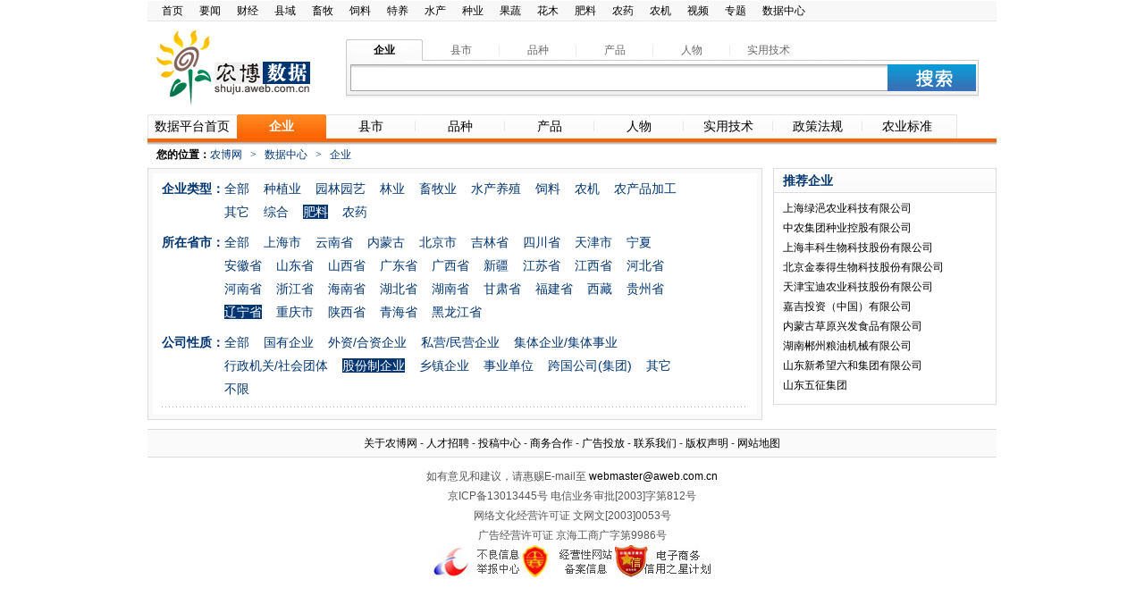

--- FILE ---
content_type: text/html;charset=UTF-8
request_url: http://shuju.aweb.com.cn/enterprise/enterprise-51-38897-89-1.shtml
body_size: 16356
content:
<!DOCTYPE html PUBLIC "-//W3C//DTD XHTML 1.0 Transitional//EN" "http://www.w3.org/TR/xhtml1/DTD/xhtml1-transitional.dtd">
<html xmlns="http://www.w3.org/1999/xhtml">
<head>
<title>企业-农博数据中心</title>
<meta name="keywords" content="农业企业,农业上市企业" />
<meta name="description" content="数据中心企业频道是以企业资料和介绍为中心，内容包括农业上市企业、农业龙头企业等为主要内容，并按照不同分类规则进行分类，利于检索" />
<meta http-equiv="Content-Type" content="text/html; charset=UTF-8">
<meta name="cache-control" content="no-cache">
<meta http-equiv="pragma" content="no-cache" />
<meta http-equiv="expires" content="0" />
<link href="/css/public.css" rel="stylesheet" type="text/css" />
<link href="/css/list.css" rel="stylesheet" type="text/css" />
<script type="text/javascript" src="/js/public.js"></script>
<script type="text/javascript" src="/js/jquery-1.5.js"></script></head>

<body >
<div id="pages" >
		<!-- headNav Start -->
    <ul id="headNav">
      <li><a href="http://www.aweb.com.cn" target="_parent">首页</a></li>
      <li><a href="http://news.aweb.com.cn/">要闻</a></li>
      <li><a href="http://finance.aweb.com.cn/">财经</a></li>
      <li><a href="http://county.aweb.com.cn/">县域</a></li>
      <li><a href="http://animal.aweb.com.cn/">畜牧</a></li>
      <li><a href="http://feed.aweb.com.cn">饲料</a></li>
      <li><a href="http://foster.aweb.com.cn">特养</a></li>
      <li><a href="http://fishery.aweb.com.cn">水产</a></li>
      <li><a href="http://seed.aweb.com.cn">种业</a></li>
      <li><a href="http://guoshu.aweb.com.cn">果蔬</a></li>
      <li><a href="http://flower.aweb.com.cn">花木</a></li>
      <li><a href="http://feiliao.aweb.com.cn">肥料</a></li>
      <li><a href="http://nongyao.aweb.com.cn">农药</a></li>
      <li><a href="http://equip.aweb.com.cn">农机</a></li>
      <li><a href="http://tv.aweb.com.cn/">视频</a></li>
      <li><a href="http://zt.aweb.com.cn/">专题</a></li>
      <li><a href="http://shuju.aweb.com.cn">数据中心</a></li>
    </ul>
<!-- headNav End -->
<!-- header Start -->
    <div id="header">
    	<div class="logo left"><a href="http://shuju.aweb.com.cn"><img src="/images/Data_defaut_r2_c2.jpg" /></a></div>
        <div class="search left">
        	<ul class="tab">
            	<li class="active"><span>企业</span></li>
                <li ><span>县市</span></li>
                <li ><span>品种</span></li>
                <li ><span>产品</span></li>
                <li ><span>人物</span></li>
                <li   class="liNone" ><span>实用技术</span></li>
            </ul>
            <div class="box" style="display:block;">
              <form id="searchForm" name="searchForm" target="_blank" action="http://search.aweb.com.cn/searchdata.shtml">
                <input name="q" type="text" class="text"/>
                <input name="" type="button" class="btn" onclick="check()"/>
              </form>
    </div>
    <script>
          $(function(){
    	        $('.tab li').click(function(){
    	             $('.tab').find('.active').attr('class','');
    	             $(this).attr('class','active');
    	      });
          });
    </script>
        </div>
    </div>
<!-- headNav End -->
<!-- Nav Start -->
    <div id="Nav">
    	<ul class="sub">
        	<li class="liNone"><a href="http://shuju.aweb.com.cn"><span>数据平台首页</span></a></li>
            <li class="active"><a href="/enterprise/enterprise.shtml"><span>企业</span></a></li>
            <li><a href="/county/county.shtml"><span>县市</span></a></li>
            <li><a href="/breed/breed.shtml"><span>品种</span></a></li>
            <li><a href="/product/product.shtml"><span>产品</span></a></li>
            <li><a href="/person/person.shtml"><span>人物</span></a></li>
            <li><a href="/technology/technology.shtml"><span>实用技术</span></a></li>
            <li><a href="/policy/policy.shtml"><span>政策法规</span></a></li>
            <li class="liNone"><a href="/standard/standard.shtml"><span class="liNone">农业标准</span></a></li>
        </ul>
        <span class="role"></span>
    </div>
    <div id="banner2">
		<script type="text/javascript" src="http://ad1.aweb.com.cn:80/UserFiles/js/awebdata_shoupingertong.js"></script>
   	</div>
    <div id="localhost" class="blue_dd">
    	<span class="fb black">您的位置：</span><a href="http://www.aweb.com.cn">农博网</a><em>></em><a href="http://shuju.aweb.com.cn">数据中心</a><em>></em>企业<!-- 当前位置没有连接 -->
    </div>
	<div class="box4"></div>
    <div id="content" class="clear2">
    	<div class="left container">
        	<div class="grayBg">
        		<div class="box">
                	<div class="searchLine clear2">
                    	<h2 class="h2s">企业类型：</h2>
                        <ul class="search left">
							<li><a href="/enterprise/enterprise-0-38897-89-1.shtml"><span>全部</span></a></li>
                        	                            <li><a href="/enterprise/enterprise-1-38897-89-1.shtml"><span>种植业</span></a></li>
                                                        <li><a href="/enterprise/enterprise-2-38897-89-1.shtml"><span>园林园艺</span></a></li>
                                                        <li><a href="/enterprise/enterprise-3-38897-89-1.shtml"><span>林业</span></a></li>
                                                        <li><a href="/enterprise/enterprise-4-38897-89-1.shtml"><span>畜牧业</span></a></li>
                                                        <li><a href="/enterprise/enterprise-5-38897-89-1.shtml"><span>水产养殖</span></a></li>
                                                        <li><a href="/enterprise/enterprise-6-38897-89-1.shtml"><span>饲料</span></a></li>
                                                        <li><a href="/enterprise/enterprise-8-38897-89-1.shtml"><span>农机</span></a></li>
                                                        <li><a href="/enterprise/enterprise-9-38897-89-1.shtml"><span>农产品加工</span></a></li>
                                                        <li><a href="/enterprise/enterprise-13-38897-89-1.shtml"><span>其它</span></a></li>
                                                        <li><a href="/enterprise/enterprise-273-38897-89-1.shtml"><span>综合</span></a></li>
                                                        <li><a href="/enterprise/enterprise-51-38897-89-1.shtml" class="active"><span class="white" >肥料</span></a></li>
                                                        <li><a href="/enterprise/enterprise-52-38897-89-1.shtml"><span>农药</span></a></li>
                                                    </ul>
                        <p class="clear"></p>
                        <h2 class="h2s">所在省市：</h2>
                        <ul class="search left">
							<li><a href="/enterprise/enterprise-51-0-89-1.shtml"><span>全部</span></a></li>
														<li><a href="/enterprise/enterprise-51-1-89-1.shtml"><span>上海市</span></a></li>
														<li><a href="/enterprise/enterprise-51-237-89-1.shtml"><span>云南省</span></a></li>
														<li><a href="/enterprise/enterprise-51-1815-89-1.shtml"><span>内蒙古</span></a></li>
														<li><a href="/enterprise/enterprise-51-3475-89-1.shtml"><span>北京市</span></a></li>
														<li><a href="/enterprise/enterprise-51-3815-89-1.shtml"><span>吉林省</span></a></li>
														<li><a href="/enterprise/enterprise-51-4771-89-1.shtml"><span>四川省</span></a></li>
														<li><a href="/enterprise/enterprise-51-9684-89-1.shtml"><span>天津市</span></a></li>
														<li><a href="/enterprise/enterprise-51-9947-89-1.shtml"><span>宁夏</span></a></li>
														<li><a href="/enterprise/enterprise-51-10215-89-1.shtml"><span>安徽省</span></a></li>
														<li><a href="/enterprise/enterprise-51-11966-89-1.shtml"><span>山东省</span></a></li>
														<li><a href="/enterprise/enterprise-51-14059-89-1.shtml"><span>山西省</span></a></li>
														<li><a href="/enterprise/enterprise-51-15591-89-1.shtml"><span>广东省</span></a></li>
														<li><a href="/enterprise/enterprise-51-17313-89-1.shtml"><span>广西省</span></a></li>
														<li><a href="/enterprise/enterprise-51-18757-89-1.shtml"><span>新疆</span></a></li>
														<li><a href="/enterprise/enterprise-51-19840-89-1.shtml"><span>江苏省</span></a></li>
														<li><a href="/enterprise/enterprise-51-21395-89-1.shtml"><span>江西省</span></a></li>
														<li><a href="/enterprise/enterprise-51-23078-89-1.shtml"><span>河北省</span></a></li>
														<li><a href="/enterprise/enterprise-51-25475-89-1.shtml"><span>河南省</span></a></li>
														<li><a href="/enterprise/enterprise-51-28009-89-1.shtml"><span>浙江省</span></a></li>
														<li><a href="/enterprise/enterprise-51-29627-89-1.shtml"><span>海南省</span></a></li>
														<li><a href="/enterprise/enterprise-51-29887-89-1.shtml"><span>湖北省</span></a></li>
														<li><a href="/enterprise/enterprise-51-31233-89-1.shtml"><span>湖南省</span></a></li>
														<li><a href="/enterprise/enterprise-51-33784-89-1.shtml"><span>甘肃省</span></a></li>
														<li><a href="/enterprise/enterprise-51-35288-89-1.shtml"><span>福建省</span></a></li>
														<li><a href="/enterprise/enterprise-51-36492-89-1.shtml"><span>西藏</span></a></li>
														<li><a href="/enterprise/enterprise-51-37257-89-1.shtml"><span>贵州省</span></a></li>
														<li><a href="/enterprise/enterprise-51-38897-89-1.shtml" class="active"><span class="white">辽宁省</span></a></li>
														<li><a href="/enterprise/enterprise-51-40518-89-1.shtml"><span>重庆市</span></a></li>
														<li><a href="/enterprise/enterprise-51-41593-89-1.shtml"><span>陕西省</span></a></li>
														<li><a href="/enterprise/enterprise-51-43459-89-1.shtml"><span>青海省</span></a></li>
														<li><a href="/enterprise/enterprise-51-43919-89-1.shtml"><span>黑龙江省</span></a></li>
							                        </ul>
                        <p class="clear"></p>
                        <h2 class="h2s">公司性质：</h2>
                        <ul class="search left">
							<li><a href="/enterprise/enterprise-51-38897-0-1.shtml" ><span >全部</span></a></li>
														<li><a href="/enterprise/enterprise-51-38897-84-1.shtml"><span>国有企业</span></a></li>
														<li><a href="/enterprise/enterprise-51-38897-85-1.shtml"><span>外资/合资企业</span></a></li>
														<li><a href="/enterprise/enterprise-51-38897-86-1.shtml"><span>私营/民营企业</span></a></li>
														<li><a href="/enterprise/enterprise-51-38897-87-1.shtml"><span>集体企业/集体事业</span></a></li>
														<li><a href="/enterprise/enterprise-51-38897-88-1.shtml"><span>行政机关/社会团体</span></a></li>
														<li><a href="/enterprise/enterprise-51-38897-89-1.shtml" class="active"><span class="white">股份制企业</span></a></li>
														<li><a href="/enterprise/enterprise-51-38897-90-1.shtml"><span>乡镇企业</span></a></li>
														<li><a href="/enterprise/enterprise-51-38897-267-1.shtml"><span>事业单位</span></a></li>
														<li><a href="/enterprise/enterprise-51-38897-268-1.shtml"><span>跨国公司(集团)</span></a></li>
														<li><a href="/enterprise/enterprise-51-38897-269-1.shtml"><span>其它</span></a></li>
														<li><a href="/enterprise/enterprise-51-38897-270-1.shtml"><span>不限</span></a></li>
							                        </ul>
                        <p class="box4"></p>
                    </div>
                    <ul class="newList">
						                     </ul>
					            	</div>
            </div>
        </div>
        <div class="right sidebar">
        	<div class="sidebarList">
                <h2 class="f14px fb blue_dd">推荐企业</h2>
                <ul>
										<li><a href="/enterprise/20120923/152351.html" target="_blank"> 上海绿浥农业科技有限公司   </a></li>	
										<li><a href="/enterprise/20120923/152296.html" target="_blank"> 中农集团种业控股有限公司   </a></li>	
										<li><a href="/enterprise/20120923/151117.html" target="_blank"> 上海丰科生物科技股份有限公司   </a></li>	
										<li><a href="/enterprise/20120920/138883.html" target="_blank"> 北京金泰得生物科技股份有限公司   </a></li>	
										<li><a href="/enterprise/20120920/138892.html" target="_blank"> 天津宝迪农业科技股份有限公司   </a></li>	
										<li><a href="/enterprise/20120920/138894.html" target="_blank"> 嘉吉投资（中国）有限公司   </a></li>	
										<li><a href="/enterprise/20120920/138910.html" target="_blank"> 内蒙古草原兴发食品有限公司   </a></li>	
										<li><a href="/enterprise/20120920/138940.html" target="_blank"> 湖南郴州粮油机械有限公司   </a></li>	
										<li><a href="/enterprise/20120920/138943.html" target="_blank"> 山东新希望六和集团有限公司   </a></li>	
										<li><a href="/enterprise/20120920/138951.html" target="_blank"> 山东五征集团   </a></li>	
					                </ul>
            </div>
            <div class="adPic">
            	<script type="text/javascript">/*tl9*/ var cpro_id = 'u1007583';</script><script src="http://cpro.baidu.com/cpro/ui/c.js" type="text/javascript"></script>
           	</div>
        </div>
    </div>
    <div class="box10"></div>
<!-- Nav End -->
<div id="AwebFooter">
	<div class="nav gray">
	  <a href="http://www.aweb.com.cn/guanyu/guanyunongbo.html" target="_blank">关于农博网</a> - 
	  <a href="http://job.aweb.com.cn/jobEntMemberManage/JobEntView.action?EntId=55" target="_blank">人才招聘</a> - 
	  <a href="http://tougao.aweb.com.cn/login.jsp" target="_blank">投稿中心</a> - 
	  <a href="http://www.aweb.com.cn/guanyu/shangwuhezuo.html" target="_blank">商务合作</a> - 
	  <a href="http://www.aweb.com.cn/guanyu/shangwuhezuo.html" target="_blank">广告投放</a> - 
	  <a href="http://www.aweb.com.cn/guanyu/lianxiwomen.html" target="_blank">联系我们</a> - 
	  <a href="http://www.aweb.com.cn/guanyu/banquanshuoming.html" target="_blank">版权声明</a> - 
	  <a href="http://www.aweb.com.cn/guanyu/wangzhanditu.html" target="_blank">网站地图</a>
	</div>
	<div class="copyright gray">
	  <p>如有意见和建议，请惠赐E-mail至 <a href="mailto:webmaster@aweb.com.cn" target="_blank">webmaster@aweb.com.cn</a></p>
	  <p>京ICP备13013445号 电信业务审批[2003]字第812号 </p>
	  <p>网络文化经营许可证 文网文[2003]0053号</p>
	  <p>广告经营许可证 京海工商广字第9986号 </p>
	  <p>
	    <a href="http://net.china.com.cn/index.htm" target="_blank">
	     <img src="http://public.aweb.com.cn/images/link5.jpg">
	    </a>
	    <a href="http://www.hd315.gov.cn/beian/view.asp?bianhao=010202004040800004" target="_blank">
	     <img src="http://public.aweb.com.cn/images/link6.jpg">
	    </a>
	    <a href="http://www.51honest.org" target="_blank">
	     <img src="http://public.aweb.com.cn/images/link7.jpg">
	    </a>
	  </p>
	</div>
</div>
<script type="text/javascript">
var _bdhmProtocol = (("https:" == document.location.protocol) ? " https://" : " http://");
document.write(unescape("%3Cscript src='" + _bdhmProtocol + "hm.baidu.com/h.js%3Ff5ec4fb65924482f89724a14d251ccf8' type='text/javascript'%3E%3C/script%3E"));
</script>
<script type="text/javascript">
var _bdhmProtocol = (("https:" == document.location.protocol) ? " https://" : " http://");
document.write(unescape("%3Cscript src='" + _bdhmProtocol + "hm.baidu.com/h.js%3F59997f367db4e0d48d99d4d5ff99fb6a' type='text/javascript'%3E%3C/script%3E"));
</script>
</div>
</body>
</html>
